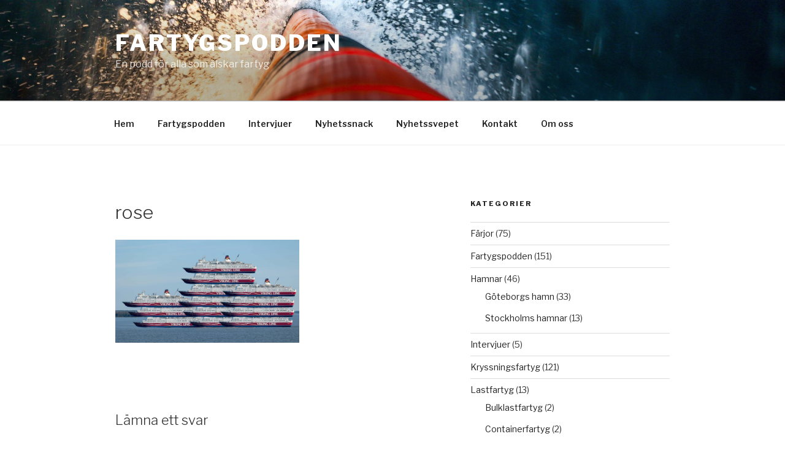

--- FILE ---
content_type: text/css
request_url: https://www.fartygspodden.se/wp-content/plugins/my-social-widget/css/my-social.css?ver=6.1.9
body_size: 127
content:
/*!
 * Easy Social plugin css ver 2.0.1
 */
.mysocial {
    display: inline;
    padding-right: 5%;
}
.mysocialwid {
    display: block;
}